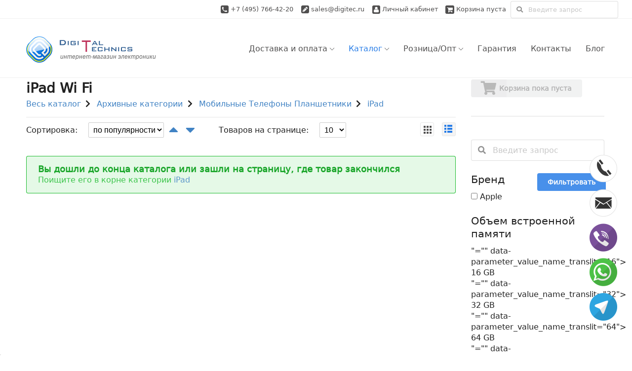

--- FILE ---
content_type: text/html; charset=utf-8
request_url: https://www.digitec.ru/apple-ipad-wifi
body_size: 12530
content:
<!DOCTYPE html>
<!--[if lt IE 7]> <html class="no-js ie6 oldie"> <![endif]-->
<!--[if IE 7]>    <html class="no-js ie7 oldie"> <![endif]-->
<!--[if IE 8]>    <html class="no-js ie8"> <![endif]-->
<!--[if gt IE 8]><!-->
<html class="no-js" lang="en-US" xmlns="http://www.w3.org/1999/html"> <!--<![endif]-->
<head>
<!--    -->        <link rel="stylesheet" href="assets/dist/main.1728762198.css" media="all">
<!--    -->
            	<meta charset="UTF-8" />
	<title>Купить ipad wi fi по доступной цене в интернет-магазине DigiTec в Москве и России. Apple iPad wifi низкие цены, доставка, гарантия</title>
			<meta name="keywords" content="ipad wi fi, apple ipad wi fi, ipad 4 wifi, apple ipad wifi, ipad mini wi fi, ipad 4 wi fi, apple ipad 4 wi fi, apple ipad mini wi fi, ipad 2 wifi, ipad 3 wifi, apple ipad 4 wifi, apple ipad mini wifi, ipad 3 wifi цена, ipad 3 wi fi, купить ipad 4 wifi, apple ipad 3 wi fi, ipad 4 retina wifi, apple ipad 3 wifi, apple ipad new wi fi, apple new ipad wifi, wi fi айпад"/>
				<meta name="description" content="доступные цены на ipad wi fi в интернет-магазине Digital Technics. Доставка ipad wifi по Москве и России. Оптовая продажа планшетов ipad wi fi"/>
				<meta property="ya:interaction" content="XML_FORM"/>
		<meta property="ya:interaction:url"
		      content="http://xml.digitec.ru/yandex/interactive/category/111877"/>

	    <meta name="viewport" content="width=device-width, initial-scale=1, maximum-scale=1, user-scalable=0">
	<meta name='yandex-verification' content='6dd8c86c2dca2507' />
	<meta name='wmail-verification'
	      content='a25a84aad14a656b82741bd92a7ed128' />
	<base href="https://www.digitec.ru/"/>
    <!-- ie favicon -->
    <link rel="shortcut icon" href="images/red-favicon/favicon.ico" type="image/x-icon" />
    <!-- common browsers favicon -->
    <link rel="icon" href="images/red-favicon/favicon.png" type="image/x-icon" />
	
	<!--[if lt IE 9]>
    <script src="js/libs/respond.min.js"></script>
    <script src="js/libs/html5.js"></script>
    <link rel="stylesheet" href="css/ie.css">
    <![endif]-->

		<link rel="yandex-tableau-widget" href="/manifest.json"/>
	<link rel="alternate" type="application/rss+xml" title="RSS" href="/rss.xml"/>

		    <meta name="csrf-token" content="hcgWOT0ZdqLOhxvJmGqzG63M2fg0mUHPDufZk2Qj">
    <script>
        window.Laravel = {
            'csrfToken': 'hcgWOT0ZdqLOhxvJmGqzG63M2fg0mUHPDufZk2Qj'
        };
        window.productsInCart = JSON.parse('[]');
    </script>

        <script>
        window.YnadexClientId = '';
        window.logged = 'n';

        //Разместил тут потому что сборщик не понимает async и выдает ошибку при сборке
        async function signIn(client_id) {
            return window.yandex.app.auth.authorize(client_id, [
                "login:email"
            ]);
        }
    </script>



    <!-- Yandex.Metrika counter -->
    <script type="text/javascript" >
        (function(m,e,t,r,i,k,a){m[i]=m[i]||function(){(m[i].a=m[i].a||[]).push(arguments)};
            m[i].l=1*new Date();k=e.createElement(t),a=e.getElementsByTagName(t)[0],k.async=1,k.src=r,a.parentNode.insertBefore(k,a)})
        (window, document, "script", "https://mc.yandex.ru/metrika/tag.js", "ym");

        ym(4131364, "init", {
            clickmap:true,
            trackLinks:true,
            accurateTrackBounce:true,
            webvisor:true
        });
    </script>
    <noscript><div><img src="https://mc.yandex.ru/watch/4131364" style="position:absolute; left:-9999px;" alt="" /></div></noscript>
    <!-- /Yandex.Metrika counter -->

        <script>
        (function(i,s,o,g,r,a,m){i['GoogleAnalyticsObject']=r;i[r]=i[r]||function(){
            (i[r].q=i[r].q||[]).push(arguments)},i[r].l=1*new Date();a=s.createElement(o),
            m=s.getElementsByTagName(o)[0];a.async=1;a.src=g;m.parentNode.insertBefore(a,m)
        })(window,document,'script','//www.google-analytics.com/analytics.js','ga');

        ga('create', 'UA-11104865-1', 'auto');
        ga('send', 'pageview');
    </script>
    
    
    </head>
<body
    data-is-mobile="0"
    data-is-support-preload="0"
    data-page="0"
    data-information-id="0"
    data-category-id="111877"
    class="route-ProductCategoryCommon  master widgetized-footer post-type-archive-product yui3-skin-sam">
<div
    id="preloader">
	<div id="status"></div>
</div>

<script type="text/javascript">
	window.onload = function(){
        document.getElementById("preloader").style.display = "none";
		document.getElementById("status").style.display = "none";}
</script>

<div id="prime" class="primary-wrapper">
<!--

    SMALL PAGE HEADER

-->

<header class="small">
	
	<div id="service-box" class="pull-right hide-on-phone">


	    <form method="get" action="index.php" id="top-search-form_">
		    <input type="hidden" name="route" value="product/search">
		    <input type="hidden" name="web" value="0">
		    <input type="hidden" name="searchid" value="2012230">
		    <fieldset>
			    			    <div class="hide-on-phone">
				    <span class="call-to-us">Свяжитесь с нами: </span>
				    <i class="fa fa-phone-square"></i> <a href="tel:+7-495-766-42-20">+7 (495) 766-42-20 </a>
				    &nbsp;&nbsp;
				    <i class="fa fa-pencil-square"></i> <a href="mailto:sales@digitec.ru">sales@digitec.ru</a>
				    &nbsp;&nbsp;
				    <a href="https://www.digitec.ru/index.php?route=account/account" class="my-account"><i class="fa fa-user"></i> Личный кабинет</a>
				    
				    <a href="https://www.digitec.ru/index.php?route=checkout/cart" title="Корзина" class="my-cart desktop cart-is-empty">
						<i class="fa fa-shopping-cart"></i>
						<span class="cart-is-empty-label">Корзина пуста</span>
						<span class="cart-label">Корзина:</span>
						<span class="total-quantity">0</span>
						<span class="sht-and-delimiter">шт. /</span>
						<span class="order-subtotal">0 руб.</span>
					</a>


				    <div class="ui left icon input" style="vertical-align: middle;">
					    <i class="search icon"></i>
					    <input type="text" placeholder="Введите запрос" name="text"/>
				    </div>
			    </div>
		    </fieldset>
	    </form>
	</div>

	<div class="show-on-phone">
		<div class="ui grid">
			<div class="middle aligned row">
				<div class="sixteen wide column">
					<i class="fa fa-phone-square"></i> <a href="tel:+7-495-766-42-20">+7 (495) 766-42-20</a>
					&nbsp;&nbsp;
					<i class="fa fa-pencil-square"></i> <a href="mailto:sales@digitec.ru">sales@digitec.ru</a>
				</div>
			</div>
		</div>
	</div>
	<!--

		ON HOVER CART

	-->
	<div id="wproto-ajax-header-cart">
	<div class="triangle"></div>
	<div class="inner">
		<div class="cart-content">
							<p>Вы еще ничего не выбрали</p>
					</div>
	</div>

	</div>
		<span class="social-icons">
			<a href="https://www.facebook.com/digitecru" target="_blank"><i title="Facebook" class="fa fa-facebook-square show-tooltip"></i></a>
			<a href="https://vk.com/digitecru" target="_blank"><i title="Vkontakte" class="fa fa-vk show-tooltip"></i></a>
			<a href="https://plus.google.com/communities/117638078191207910902" target="_blank"><i title="Google Plus" class="fa fa-google-plus-square show-tooltip"></i></a>
			<a href="https://twitter.com/digitecru" target="_blank"><i title="Twitter" class="fa fa-twitter-square show-tooltip"></i></a>
			<a href="https://ok.ru/digitecru" target="_blank"><img src="/image/icons/ok-16.png" alt="ok"></a>
		</span>

    <span class="call-to-us">Режим&nbsp;работы:&nbsp;пн-пт&nbsp;10-18
                    <i class="circular small inverted blue help icon popup" data-position="bottom center"
               data-html="&lt;p&gt;Прием заказов по телефону пн-пт с 10 до 18 ч&lt;/p&gt;&lt;p&gt;Прием заказов через Корзину круглосуточно&lt;/p&gt;&lt;p&gt;Самовывоз &lt;br&gt;пн-пт: с 11 до 20 часов, &lt;br&gt;сб, вскр: с 12 до 17 часов&lt;/p&gt;"></i>
        </span>

    <!-- <a id="logo_2" href="" class="logo logo_2"><i class="imagemap logo">интернет-магазин электроники</i></a> -->

</header>

<!--

    BIG HEADER, LOGO AND MENU

-->

<div class="big-header-wrapper">

<div class="wrapper">

<div class="header-info-block">
    <p><strong>Телефон:</strong>+7 (495) 766-42-20</p>
    <p><strong>Email:</strong> <a href="mailto:sales@digitec.ru">sales@digitec.ru</a></p>
</div>


<div class="grid ">

    <header class="big box unit whole">

        <div class="grid" id="header-container">

            <div id="logo-box" class="unit one-quarter logo-box">
                <div id="phone-toggle-menu" class="show-on-phone">
                    <a href="https://www.digitec.ru/index.php?route=checkout/cart" class="phone-toggle-menu__link">
                        <i class="cart-count-indicator"></i>
                        <i class="fa fa-shopping-cart"></i>
                    </a>
                    <a href="javascript:;"><i class="fa fa-reorder"></i></a>
                </div>
                <a id="logo" href="" class="logo logo_1"><i class="imagemap logo">интернет-магазин электроники</i></a>
            </div>
            <p class="show-on-scrolled" id="working-regime">
                Прием заказов по телефону пн-пт с 10 до 18 ч.<br>
                                                            Прием заказов через Корзину круглосуточно.<br>
                                                            Самовывоз пн-пт: с 11 до 20 ч., сб, вскр: с 12 до 17 ч.</p>

        <nav id="header-menu" class="unit three-quarters hide-on-phone">

            <ul id="header-menu-ul" class="menu">

                        <li class="menu-item  level-0 hide-on-narrow-screen">
                <!--

                    TO REMOVE MENU ICON, CHANGE CLASSNAME TO "NO-ICON"

                -->
                <a href="https://www.digitec.ru/delivery" class="item no-icon">
                                                    <span class="menu-item-content ib">
                                                        <span class="menu-text">Доставка и оплата <i class="arrow-drop"></i></span>
                                                    </span>
                </a>
                <ul class="sub-menu">
                    <li class="level-1">
                        <a href="https://www.digitec.ru/delivery#retail" class="item no-icon">
                                                            <span class="menu-item-content ib">
                                                                <span class="menu-text">Розничный заказ <i class="menu-angle"></i></span>
                                                            </span>
                        </a>
                        <ul class="sub-menu">
                            <li class="level-2">
                                <a href="https://www.digitec.ru/delivery#retail_pickup" class="item no-icon">
                                    <span class="menu-item-content ib">
                                        <span class="menu-text">Самовывоз</span>
                                    </span>
                                </a>
                            </li>
                            <li class="level-2">
                                <a href="https://www.digitec.ru/delivery#retail_delivery_moscow" class="item no-icon">
                                    <span class="menu-item-content ib">
                                        <span class="menu-text">Доставка по Москве</span>
                                    </span>
                                </a>
                            </li>
                            <li class="level-2">
                                <a href="https://www.digitec.ru/delivery#retail_delivery_mo" class="item no-icon">
                                    <span class="menu-item-content ib">
                                        <span class="menu-text">Доставка по Московской области</span>
                                    </span>
                                </a>
                            </li>
                            <li class="level-2">
                                <a href="https://www.digitec.ru/delivery#retail_delivery_russia" class="item no-icon">
                                    <span class="menu-item-content ib">
                                        <span class="menu-text">Доставка по России</span>
                                    </span>
                                </a>
                            </li>
                        </ul>
                    </li>
                    <li class="level-1">
                        <a href="https://www.digitec.ru/delivery#wholesale" class="item no-icon">
                            <span class="menu-item-content ib">
                                <span class="menu-text">Оптовый заказ <i class="menu-angle"></i></span>
                            </span>
                        </a>
                        <ul class="sub-menu">
                            <li class="level-2">
                                <a href="https://www.digitec.ru/delivery#wholesale_delivery_moscow" class="item no-icon">
                                    <span class="menu-item-content ib">
                                        <span class="menu-text">Доставка по Москве</span>
                                    </span>
                                </a>
                            </li>
                            <li class="level-2">
                                <a href="https://www.digitec.ru/delivery#wholesale_delivery_russia" class="item no-icon">
                                    <span class="menu-item-content ib">
                                        <span class="menu-text">Доставка по России</span>
                                    </span>
                                </a>
                            </li>
                        </ul>
                    </li>
                </ul>
            </li>

                        <li class="menu-item current-menu-item current_page_item current-menu-ancestor current-menu-parent level-0 mega-menu">
                <a href="javascript:;" class="item no-icon">
                    <span class="menu-item-content ib">
                        <span class="menu-text">Каталог <i class="arrow-drop"></i></span>
                    </span>
                </a>

                <div class="wproto-mega-menu-content box">
	<div class="ui stackable four column grid">
	<ul class="ul-item row">
		
					<li class="lvl-0 four wide column">
				<form method="get" action="index.php" id="catalog-top-search-form_">
					<input type="hidden" name="route" value="product/search">
					<input type="hidden" name="web" value="0">
					<input type="hidden" name="searchid" value="2012230">
					<fieldset>
						<input type="text" name="text" value="" placeholder="Введите запрос" />
						&nbsp;&nbsp;
						<a href="javascript:;" onclick="$(this).parents('form').submit()"><i class="fa fa-search"></i></a>
					</fieldset>
				</form>
			</li>
							<li class="lvl-0 six wide column">
							<span class="new-item">new</span>
						<a data-category_id="1000000414"
			   href="https://www.digitec.ru/novelty">Новинки</a>
					</li>
				
		
				<li class="lvl-0 six wide column">
							<span class="featured-item">sale</span>
										<a data-category_id="1000000433"
			   href="https://www.digitec.ru/discounts">Товары со скидкой</a>
					</li>
					</ul>
	<div class="clear"></div>
	<ul class="ul-item row">
		
		
				<li class="lvl-0  column">
						<a data-category_id="120900"
			   href="https://www.digitec.ru/podarki">Подарки Бизнес Сувениры</a>
							<ul>
																																												<li class="lvl-1 ">
							<a data-category_id="12"
							   href="https://www.digitec.ru/present">Подарочные флешки и оригинальные накопители</a>
						</li>
																																									<li class="lvl-1 ">
							<a data-category_id="109229"
							   href="https://www.digitec.ru/upakovka-dlya-fleshek">Подарочная упаковка для флешек</a>
						</li>
																																									<li class="lvl-1 ">
							<a data-category_id="13"
							   href="https://www.digitec.ru/fleshki-pod-nanesenie-logotipa">Флешки под нанесение логотипа</a>
						</li>
																																									<li class="lvl-1 ">
							<a data-category_id="108013"
							   href="https://www.digitec.ru/podarochnye-korobki-pod-nanesenie-brendov">Подарочные коробки под нанесение</a>
						</li>
																																									<li class="lvl-1 ">
							<a data-category_id="114211"
							   href="https://www.digitec.ru/power-bank-pod-nanesenie-logotipa">Внешние аккумуляторы под нанесение</a>
						</li>
																																									<li class="lvl-1 ">
							<a data-category_id="115476"
							   href="https://www.digitec.ru/chehly-s-naneseniem-risunka">Рекламные чехлы с нанесением</a>
						</li>
																																									<li class="lvl-1 ">
							<a data-category_id="115474"
							   href="https://www.digitec.ru/gadzhety-pod-nanesenie-logotipov">Гаджеты под нанесение</a>
						</li>
																																									<li class="lvl-1 ">
							<a data-category_id="113129"
							   href="https://www.digitec.ru/mylnye-rozy">Мыльные розы</a>
						</li>
																																									<li class="lvl-1 ">
							<a data-category_id="113776"
							   href="https://www.digitec.ru/remeshki-cepochki-dlya-fleshek">Ремешки и цепочки для флешек</a>
						</li>
																					</ul>
					</li>
				
		
				<li class="lvl-0  column">
						<a data-category_id="4401"
			   href="https://www.digitec.ru/zapchasti-dlya-bytovoi-tehniki">Запчасти к бытовой технике</a>
							<ul>
																																												<li class="lvl-1 ">
							<a data-category_id="117461"
							   href="https://www.digitec.ru/zapchasti-k-posudomoikam">Запчасти для ПММ</a>
						</li>
																					</ul>
					</li>
				
		
				<li class="lvl-0  column">
						<a data-category_id="112543"
			   href="https://www.digitec.ru/parkovochnye-radary">Архивные категории</a>
							<ul>
																																												<li class="lvl-1 ">
							<a data-category_id="120897"
							   href="https://www.digitec.ru/smartfony-i-planshety">Мобильные Телефоны Планшетники</a>
						</li>
																																									<li class="lvl-1 ">
							<a data-category_id="120901"
							   href="https://www.digitec.ru/aksessuary-dlya-vseh-gadzhetov">Аксессуары для всех гаджетов</a>
						</li>
																																									<li class="lvl-1 ">
							<a data-category_id="120899"
							   href="https://www.digitec.ru/fleshki-i-karty-pamyati">Флешки USB  Карты памяти</a>
						</li>
																																									<li class="lvl-1 ">
							<a data-category_id="120903"
							   href="https://www.digitec.ru/komputernaya-periferiya">Компьютерная периферия</a>
						</li>
																																									<li class="lvl-1 ">
							<a data-category_id="120902"
							   href="https://www.digitec.ru/nositeli-informacii">Носители информации</a>
						</li>
																																									<li class="lvl-1 ">
							<a data-category_id="120905"
							   href="https://www.digitec.ru/tehnika-dlya-avto">Для авто</a>
						</li>
																																									<li class="lvl-1 ">
							<a data-category_id="120904"
							   href="https://www.digitec.ru/igrovye-pristavki-i-igry">Игровые приставки и игры</a>
						</li>
																																									<li class="lvl-1 ">
							<a data-category_id="120898"
							   href="https://www.digitec.ru/foto-video-audio-tehnika">Фото&#8209; Видео&#8209; Аудио&#8209; техника</a>
						</li>
																					</ul>
					</li>
				
					</ul>
	<div class="clear"></div>
	</div>
</div>
            </li>
                        <li class="menu-item  level-0 hide-on-scrolled">
                <a href="javascript:;" class="item no-icon">
                    <span class="menu-item-content ib">
                        <span class="menu-text">Розница/Опт <i class="arrow-drop"></i></span>
                    </span>
                </a>
                <ul class="sub-menu">
                    <li class="level-1">
                        <a href="https://www.digitec.ru/kupit-v-roznitsu-v-moskve-s-dostavkoi" class="item no-icon">
                            <span class="menu-item-content ib">
                                <span class="menu-text">Розничный заказ</span>
                            </span>
                        </a>
                    </li>
                    <li class="level-1">
                        <a href="https://www.digitec.ru/fleshki-optom" class="item no-icon">
                            <span class="menu-item-content ib">
                                <span class="menu-text">Оптовый заказ</span>
                            </span>
                        </a>
                    </li>
                    <li class="level-1">
                        <a href="https://www.digitec.ru/apple-iphone-optom" class="item no-icon apple-iphone-optom">
                            <span class="menu-item-content ib">
                                <span class="menu-text">Apple оптом</span>
                            </span>
                        </a>
                    </li>
                    <li class="level-1">
                        <a href="/faq" class="item no-icon">
                            <span class="menu-item-content ib">
                                <span class="menu-text">Вопрос/Ответ</span>
                            </span>
                        </a>
                    </li>
                </ul>
            </li>
                        <li class="menu-item  level-0 hide-on-scrolled">
                <a href="/warranty" class="item no-icon">
                    <span class="menu-item-content ib">
                        <span class="menu-text">Гарантия</span>
                    </span>
                </a>

                <ul class="sub-menu">
                    <li class="level-1">
                        <a href="/warranty#h2.1" class="item no-icon">
                            <span class="menu-item-content ib">
                                <span class="menu-text">Обмен и возврат</span>
                            </span>
                        </a>
                    </li>
                    <li class="level-1">
                        <a href="/warranty#h2.2" class="item no-icon">
                            <span class="menu-item-content ib">
                                <span class="menu-text">Только сертифицированые гаджеты</span>
                            </span>
                        </a>
                    </li>
                    <li class="level-1">
                        <a href="/warranty#h2.3" class="item no-icon">
                            <span class="menu-item-content ib">
                                <span class="menu-text">Гарантийные условия магазина</span>
                            </span>
                        </a>
                    </li>
                </ul>
            </li>
                        <li class="menu-item  level-0">
                <div class="contacts anchor-with-top-margin"></div>
                <a href="https://www.digitec.ru/contacts" class="item no-icon">
                    <span class="menu-item-content ib">
                        <span class="menu-text">Контакты</span>
                    </span>
                </a>
            </li>
                        <li class="menu-item  level-0 hide-on-narrow-screen">
                <div class="contacts anchor-with-top-margin"></div>
                <a href="/blog/" class="item no-icon">
                    <span class="menu-item-content ib">
                        <span class="menu-text">Блог</span>
                    </span>
                </a>
            </li>
            <li class="menu-item level-0 show-on-scrolled">
                <a class="item cart-in-fixed-menu" href="https://www.digitec.ru/index.php?route=checkout/cart"><i class="cart icon"></i></a>
            </li>

            <li class="menu-item current-menu-item level-0 show-on-scrolled">
                <a class="item no-icon phone-link" href="tel:+7-495-766-42-20">
                    <span class="menu-item-content ib">
                        <span class="menu-text">
                            Диджитек. Москва<br>
                            +7 (495) 766-42-20                        </span>
                    </span>
                </a>
            </li>

        </ul>

        </nav>

        </div>

    </header>

</div>
</div>
</div>
    <scrolltop filter=".widget_product_params"
               :show-filter="false"
               footer="#footer"
               :invert-on-footer="true"></scrolltop>

<!--

CONTENT SECTION

-->

<div id="content" class="wrapper">
<div class="grid">

<!--

CONTENT AREA

-->

<section class="section-content unit three-quarters">

	<!--

	POST HEADER

	-->

	<header class="post-header">
				<h1 class="post-title">iPad Wi Fi</h1>
				<div class="ui breadcrumb">
	<a href="/ves-catalog" class="section">Весь каталог</a>
	<i class="right chevron icon divider"></i>
				        	        <a href="https://www.digitec.ru/parkovochnye-radary" class="section">Архивные категории</a>
	        							<i class="right chevron icon divider"></i>
						        	        <a href="https://www.digitec.ru/smartfony-i-planshety" class="section">Мобильные Телефоны Планшетники</a>
	        							<i class="right chevron icon divider"></i>
						        	        <a href="https://www.digitec.ru/apple-ipad" class="section">iPad</a>
	        					</div>	</header>


	
	
					<div id="shop-list" class="anchor-with-top-margin"></div>
		
		

	<!--

	SHOP CONTROLS

	-->

	<div class="shop-items-controls">

		<span class="pull-right">
			<a href="javascript:;" class="view-grid  change-shop-view" data-view_type="grid"></a>
			<a href="javascript:;" class="view-list current change-shop-view" data-view_type="list"></a>
		</span>

	
		<div class="sort inline">

			<label>Сортировка:</label>

			<select class="simple">
								<option change_view_href='https://www.digitec.ru/apple-ipad?page=1&p_name=PodderzkaSimKarty_Net' selected>по популярности</option>
								<option change_view_href='https://www.digitec.ru/apple-ipad?page=1&p_name=PodderzkaSimKarty_Net&amp;sort=pr.rating_synthetic&amp;order=DESC' >по рейтингу</option>
								<option change_view_href='https://www.digitec.ru/apple-ipad?page=1&p_name=PodderzkaSimKarty_Net&amp;sort=p.price&amp;order=ASC' >по цене</option>
								<option change_view_href='https://www.digitec.ru/apple-ipad?page=1&p_name=PodderzkaSimKarty_Net&amp;sort=pd.name&amp;order=ASC' >по названию</option>
							</select>

		</div>

		<div class="inline">

			<a href="https://www.digitec.ru/apple-ipad?page=1&p_name=PodderzkaSimKarty_Net"  class='sort-direction-control'><i class="sort ascending icon active"></i></a>
			<a href="https://www.digitec.ru/apple-ipad?page=1&p_name=PodderzkaSimKarty_Net&amp;sort=ps.sort_order&amp;order=DESC" class='sort-direction-control'><i class="sort descending icon "></i></a>

		</div>

	
		<div class="count inline">
			<label>Товаров на странице:</label>
			<select class="simple">
								<option change_view_href='https://www.digitec.ru/apple-ipad?p_name=PodderzkaSimKarty_Net&amp;page=1&amp;pre_page=5' >5</option>
								<option change_view_href='https://www.digitec.ru/apple-ipad?p_name=PodderzkaSimKarty_Net' selected>10</option>
								<option change_view_href='https://www.digitec.ru/apple-ipad?p_name=PodderzkaSimKarty_Net&amp;page=1&amp;pre_page=50' >50</option>
								<option change_view_href='https://www.digitec.ru/apple-ipad?p_name=PodderzkaSimKarty_Net&amp;page=1&amp;pre_page=100' >100</option>
							</select>
		</div>

				<span class="per-page"></span>

	</div>

	<input type="hidden" id="i_url_params_pre_page" value="">


	<!--

	POSTS
	-->


	<div id="shop-posts-list"
	     class="posts view-list">

						</div>
				<div class="ui green message">
					<div class="header">Вы дошли до конца каталога или зашли на страницу, где товар закончился</div>
					<div class="content">
						<p>Поищите его в корне категории <a href="https://www.digitec.ru/apple-ipad">iPad</a></p>
					</div>
				</div>
	<div>
						</div>

			<!--

		PAGINATION

		-->

		<div class="pagination">

						
		</div>
		</section>

<!--

SIDEBAR

-->

<aside class="unit one-quarter sidebar sidebar-right">
    
	<div class="widget widget_cart">

	<div
		data-content="Положите товар в корзину, чтобы перейти в неё"
		data-position="bottom center"
		class="popup popup-modal basket-empty">
		<div
			class="ui labeled icon button center-block go-to-cart disabled">
			<i class="cart big icon"></i>
			Корзина пока пуста
		</div>
	</div>
	<a href="https://www.digitec.ru/index.php?route=checkout/cart"
	   style="display:none"
	   class="ui labeled icon button center-block go-to-cart basket-full">
		<i class="cart big icon"></i>Корзина
	</a>

	<p>&nbsp;</p>
	<div class="ui divider"></div>
	<p>&nbsp;</p>



	</div>

	
	
		<!--
SEARCH WIDGET
-->
<div class="widget widget-search">
	<form action="index.php" method="get">
		<input type="hidden" name="route" value="product/search">
		<div class="ui fluid left icon input">
			<i class="search icon"></i>
			<input type="text" placeholder="Введите запрос" name="text"/>
		</div>
	</form>
</div>

		
		
			<!--		WOO PARAMS WIDGET	-->	<p class="widget_price_range range top">		<a href="javascript:;" onclick="parameters.fnParametersSubmit();" class="ui blue button pull-right">Фильтровать</a>	</p>	<div id="widget_product_params_anchor_normal"	     class="anchor-with-top-margin"></div>	<div class="widget widget-slider widget_product_params normal">					<h4 class="widget-title parameter  ">				Бренд</h4>			<div data-parameter_id="451"			     class="widget-content parameter   "			     id="parameter_451">				<ul id="ul_parameter_451">						<li id="li_parameter_value_451_8424"
	    class=" parameter_id451"
	    data-parameter_id="451"><label
			data-parameter_id="451"><input
				type="checkbox" 				value="8424"
				name="4518424"
				data-parameter_id="451"
				data-parameter_name_in_category_translit="Brend"
				data-parameter_value_name_translit="Apple"/> Apple</label></li>
					</ul>			</div>						<h4 class="widget-title parameter hidden ">				Диагональ экрана</h4>			<div data-parameter_id="394"			     class="widget-content parameter  hidden "			     id="parameter_394">				<ul id="ul_parameter_394">						<li id="li_parameter_value_394_5366"
	    class=" parameter_id394"
	    data-parameter_id="394"><label
			data-parameter_id="394"><input
				type="checkbox" 				value="5366"
				name="3945366"
				data-parameter_id="394"
				data-parameter_name_in_category_translit="DiagonalEkrana"
				data-parameter_value_name_translit="7.9""/> 7.9"</label></li>
		<li id="li_parameter_value_394_8592"
	    class=" parameter_id394"
	    data-parameter_id="394"><label
			data-parameter_id="394"><input
				type="checkbox" 				value="8592"
				name="3948592"
				data-parameter_id="394"
				data-parameter_name_in_category_translit="DiagonalEkrana"
				data-parameter_value_name_translit="7.87""/> 7.87"</label></li>
		<li id="li_parameter_value_394_5365"
	    class=" parameter_id394"
	    data-parameter_id="394"><label
			data-parameter_id="394"><input
				type="checkbox" 				value="5365"
				name="3945365"
				data-parameter_id="394"
				data-parameter_name_in_category_translit="DiagonalEkrana"
				data-parameter_value_name_translit="9.7""/> 9.7"</label></li>
					</ul>			</div>						<h4 class="widget-title parameter  ">				Объем встроенной памяти</h4>			<div data-parameter_id="389"			     class="widget-content parameter   "			     id="parameter_389">				<ul id="ul_parameter_389">						<li id="li_parameter_value_389_5307"
	    class=" parameter_id389"
	    data-parameter_id="389"><label
			data-parameter_id="389"><input
				type="checkbox" 				value="5307"
				name="3895307"
				data-parameter_id="389"
				data-parameter_name_in_category_translit="Ob"emVstroennojPamati"
				data-parameter_value_name_translit="16"/> 				<a href="https://www.digitec.ru/apple-ipad-16GB" title="ipad 16gb"
				   class="parameters-seo-link-for-hidden">16 GB</a>
			</label></li>
		<li id="li_parameter_value_389_5308"
	    class=" parameter_id389"
	    data-parameter_id="389"><label
			data-parameter_id="389"><input
				type="checkbox" 				value="5308"
				name="3895308"
				data-parameter_id="389"
				data-parameter_name_in_category_translit="Ob"emVstroennojPamati"
				data-parameter_value_name_translit="32"/> 				<a href="https://www.digitec.ru/apple-ipad-32GB" title="ipad 32gb"
				   class="parameters-seo-link-for-hidden">32 GB</a>
			</label></li>
		<li id="li_parameter_value_389_5309"
	    class=" parameter_id389"
	    data-parameter_id="389"><label
			data-parameter_id="389"><input
				type="checkbox" 				value="5309"
				name="3895309"
				data-parameter_id="389"
				data-parameter_name_in_category_translit="Ob"emVstroennojPamati"
				data-parameter_value_name_translit="64"/> 				<a href="https://www.digitec.ru/apple-ipad-64GB" title="ipad 64gb"
				   class="parameters-seo-link-for-hidden">64 GB</a>
			</label></li>
		<li id="li_parameter_value_389_5310"
	    class=" parameter_id389"
	    data-parameter_id="389"><label
			data-parameter_id="389"><input
				type="checkbox" 				value="5310"
				name="3895310"
				data-parameter_id="389"
				data-parameter_name_in_category_translit="Ob"emVstroennojPamati"
				data-parameter_value_name_translit="128"/> 				<a href="https://www.digitec.ru/apple-ipad-128GB" title="ipad 128gb"
				   class="parameters-seo-link-for-hidden">128 GB</a>
			</label></li>
					</ul>			</div>						<h4 class="widget-title parameter  ">				Цвет</h4>			<div data-parameter_id="381"			     class="widget-content parameter   "			     id="parameter_381">				<ul id="ul_parameter_381">						<li id="li_parameter_value_381_5134"
	    class=" parameter_id381"
	    data-parameter_id="381"><label
			data-parameter_id="381"><input
				type="checkbox" 				value="5134"
				name="3815134"
				data-parameter_id="381"
				data-parameter_name_in_category_translit="Cvet"
				data-parameter_value_name_translit="Belyj"/> белый</label></li>
		<li id="li_parameter_value_381_8590"
	    class=" parameter_id381"
	    data-parameter_id="381"><label
			data-parameter_id="381"><input
				type="checkbox" 				value="8590"
				name="3818590"
				data-parameter_id="381"
				data-parameter_name_in_category_translit="Cvet"
				data-parameter_value_name_translit="Zolotoj"/> золотой</label></li>
		<li id="li_parameter_value_381_5135"
	    class=" parameter_id381"
	    data-parameter_id="381"><label
			data-parameter_id="381"><input
				type="checkbox" 				value="5135"
				name="3815135"
				data-parameter_id="381"
				data-parameter_name_in_category_translit="Cvet"
				data-parameter_value_name_translit="Cernyj"/> черный</label></li>
					</ul>			</div>						<h4 class="widget-title parameter  ">				Поддержка сим-карты</h4>			<div data-parameter_id="397"			     class="widget-content parameter parameter-scrolling  "			     id="parameter_397">				<ul id="ul_parameter_397">						<li id="li_parameter_value_397_5364"
	    class=" parameter_id397"
	    data-parameter_id="397"><label
			data-parameter_id="397"><input
				type="checkbox" checked="checked"				value="5364"
				name="3975364"
				data-parameter_id="397"
				data-parameter_name_in_category_translit="PodderzkaSimKarty"
				data-parameter_value_name_translit="Net"/> 				<a href="https://www.digitec.ru/apple-ipad-wifi" title="ipad wi fi"
				   class="parameters-seo-link-for-hidden">нет</a>
			</label></li>
		<li id="li_parameter_value_397_5363"
	    class=" parameter_id397"
	    data-parameter_id="397"><label
			data-parameter_id="397"><input
				type="checkbox" 				value="5363"
				name="3975363"
				data-parameter_id="397"
				data-parameter_name_in_category_translit="PodderzkaSimKarty"
				data-parameter_value_name_translit="Da"/> 				<a href="https://www.digitec.ru/apple-ipad-cellular" title="ipad 3g"
				   class="parameters-seo-link-for-hidden">да</a>
			</label></li>
					</ul>			</div>						<h4 class="widget-title parameter hidden ">				Тип SIM-карты</h4>			<div data-parameter_id="420"			     class="widget-content parameter  hidden "			     id="parameter_420">				<ul id="ul_parameter_420">						<li id="li_parameter_value_420_6564"
	    class=" parameter_id420"
	    data-parameter_id="420"><label
			data-parameter_id="420"><input
				type="checkbox" 				value="6564"
				name="4206564"
				data-parameter_id="420"
				data-parameter_name_in_category_translit="TipSimKarty"
				data-parameter_value_name_translit="MicroSim"/> micro-SIM</label></li>
		<li id="li_parameter_value_420_6565"
	    class=" parameter_id420"
	    data-parameter_id="420"><label
			data-parameter_id="420"><input
				type="checkbox" 				value="6565"
				name="4206565"
				data-parameter_id="420"
				data-parameter_name_in_category_translit="TipSimKarty"
				data-parameter_value_name_translit="NanoSim"/> nano-SIM</label></li>
					</ul>			</div>						<h4 class="widget-title parameter  ">				Wi-Fi</h4>			<div data-parameter_id="398"			     class="widget-content parameter   "			     id="parameter_398">				<ul id="ul_parameter_398">						<li id="li_parameter_value_398_5362"
	    class=" parameter_id398"
	    data-parameter_id="398"><label
			data-parameter_id="398"><input
				type="checkbox" 				value="5362"
				name="3985362"
				data-parameter_id="398"
				data-parameter_name_in_category_translit="WiFi"
				data-parameter_value_name_translit="Da"/> да</label></li>
					</ul>			</div>				</div>		<div class="widget widget-slider widget_price_range">		<div class="widget-content">							<div class="parameters-extend-links">											<p><a href="#widget_product_params_anchor_normal" onclick="return false" id="show_extended_parameters" data-category_id="111877">Показать больше параметров</a></p>									</div>						<p class="range">				<a href="javascript:;" onclick="parameters.fnParametersSubmit();" class="ui blue button pull-right">Фильтровать</a>				<a href="javascript:;" class="pull-left a_ochistit">Очистить</a>			</p>			<div class="clear"></div>		</div>	</div>	<form id="f_parameters" action="apple-ipad"		  data-action_origin="apple-ipad" data-request_uri="/apple-ipad-wifi" data-action_default="apple-ipad" data-autofilling="0"		  data-category_id="111877">		<!--                    <input type="hidden" name="p" value="" id="i_p">-->		<input type="hidden" id="i_pre_page">		<input type="hidden" id="i_page_for_crossSample" value="1">	</form>
		
		
		
		
		<!--
	TESTIMONIALS WIDGET
-->
<div class="widget widget-testimonials-carousel">

	<h4 class="widget-title">Отзывы покупателей</h4>

	<div class="items">
				<div class="item">

			<div class="text">
				<blockquote>
					<p><span>Покупала сей девайс в подарок мужу на день рожденья. Пользуемся вместе уже около 5 месяцев и могу сказать следующее: очень шустрый планшет, понравился встроенный навигатор, гораздо лучше и удобнее чем яндексовский или нокиевский (в моем телефоне). Компактный и легкий, но при этом весьма производительный, некоторые </span></p>
					<cite>&nbsp;</cite>
				</blockquote>
			</div>

			<div class="author">

				<div class="owl-external control-buttons">
					<div class="prev"></div>
					<div class="next"></div>
				</div>

				<div class="thumbnail">
											<img src="https://graph.facebook.com/100000001086011/picture" alt="" />
									</div>

				<cite>
					<span class="who">Ольга Коробкова</span>
					<a href="https://www.digitec.ru/apple-ipad-mini-2-wi-fi-1000000043.html">Apple iPad Mini 2 Wi-Fi</a>
				</cite>

			</div>

		</div>
			</div>

</div>

			    <div class="bigHeaderAncor"></div>
</aside>

</div>
</div>

	<!--

		PAGE FOOTER

	-->
	<footer id="footer">

		<!--

			FOOTER WIDGETS

		-->
		<div class="wrapper grid">

			<!--
				ABOUT US WIDGET
			-->
			<div class="unit one-quarter widget widget-about vcard">
				<a href="https://www.digitec.ru/"
				   class="footer-logo ib"><img class="photo logo" src="/image/logo-gray2.png"></a>
				<br>

				<div>
					<span class="fn org">ООО Диджитек Трейд</span>
				</div>
				<div>
					ОГРН 1097746078154
				</div>
				<div>
					ИНН 7715747996
				</div>
				<div class="ui inverted divider"></div>
				<div class="adr">
					Офис:
					<span class="locality">Москва</span>,
					<span class="street-address">Барклая, 6</span>
				</div>
				<div class="tel">
					Телефон: <abbr class="value"
					               title="+7 (495) 766-42-20">+7 (495) 766-42-20</abbr>
				</div>
				<div>
					Режим работы офиса: <br><span class="workhours">пн-пт 10:00-18:00</span>
				</div>
                <div class="ui inverted divider"></div>
                <div>
                    Самовывоз: <br>Москва, ул. Барклая, 6<br>м. Багратионовская, справа от Горбушки
                </div>
                <div>
                    Режим работы пункта самовывоза:<br>
                    пн-пт: с 11 до 20 часов<br>
                    сб, вскр: с 12 до 17 часов
                </div>

			</div>

			<!--
				CONTACT US WIDGET
			-->
			<div class="unit one-quarter widget widget-contact-us">

				<h4 class="widget-title">Свяжитесь с нами</h4>

				<form action="/index.php?route=checkout/cart"
				      method="post"
				      class="ui form global-form">
					<div class="ui dimmer">
						<div class="ui loader"></div>
					</div>
					<input type="hidden"
					       name="formname"
					       value="feedback">
					<fieldset>
						<div class="field validate-required">
							<input type="text"
							       name="name"
							       value=""
							       required="required"
							       placeholder="Ваше имя"/>
						</div>

						<div class="field validate-required validation-email">
							<input type="email"
							       name="email"
							       value=""
							       required="required"
							       placeholder="E-mail"/>
						</div>

						<div class="field validate-required">
							<textarea name="message"
							          required="required"
							          placeholder="Сообщение"></textarea>
						</div>
                        <div class="form-row field">
                                <a href="/agreement-personal-data"><label><input required type="checkbox" checked style="vertical-align: middle;"> Я даю согласие на обработку персональных данных. </label></a>
                        </div>
						<div class=" form-row field">
							<input type="submit"
								   onclick="yaCounter4131364.reachGoal('form');ga('send', 'event', 'form', 'submit');"
							       value="Отправить"/>
						</div>
					</fieldset>
				</form>
				<div class="ui info message" style="display: none;"><div class="header"></div> <p class="text"></p></div>
				<div class="ui negative message" style="display: none;"><div class="header">Извините, произошла ошибка. Повторите попытку позже</div> <p class="text"></p></div>
			</div>

			<!--
				LATEST POSTS WIDGET
			-->
			<div class="unit one-quarter widget widget-latest-posts">

				<h4 class="widget-title">Последние посты</h4>
							</div>

			<!--
				RECENT PHOTOS WIDGET
			-->
			<div class="unit one-quarter widget widget-recent-photos">
				<h4 class="widget-title">Фото новых товаров</h4>
				<images
					:imgs="[{&quot;imageUrl&quot;:&quot;https:\/\/www.digitec.ru\/\/data\/products\/USB-PRES-GTR06-128GB-OEM.jpg\/500x500\/originalnaya-podarochnaya-fleshka-present-gtr06-128gb-pianino.jpg&quot;,&quot;thumbUrl&quot;:&quot;https:\/\/www.digitec.ru\/\/data\/products\/USB-PRES-GTR06-128GB-OEM.jpg\/80x80\/originalnaya-podarochnaya-fleshka-present-gtr06-128gb-pianino.jpg&quot;,&quot;caption&quot;:&quot;\u041e\u0440\u0438\u0433\u0438\u043d\u0430\u043b\u044c\u043d\u0430\u044f \u043f\u043e\u0434\u0430\u0440\u043e\u0447\u043d\u0430\u044f \u0444\u043b\u0435\u0448\u043a\u0430 Present GTR06 128GB (\u043f\u0438\u0430\u043d\u0438\u043d\u043e)&quot;,&quot;url&quot;:&quot;https:\/\/www.digitec.ru\/originalnaya-podarochnaya-fleshka-present-gtr06-128gb-pianino-143497.html&quot;},{&quot;imageUrl&quot;:&quot;https:\/\/www.digitec.ru\/\/data\/products\/USB-PRES-GTR10-128GB-R-OEM.jpg\/500x500\/originalnaya-podarochnaya-fleshka-present-gtr10-128gb-red-fleshka-gitara-krasnaya.jpg&quot;,&quot;thumbUrl&quot;:&quot;https:\/\/www.digitec.ru\/\/data\/products\/USB-PRES-GTR10-128GB-R-OEM.jpg\/80x80\/originalnaya-podarochnaya-fleshka-present-gtr10-128gb-red-fleshka-gitara-krasnaya.jpg&quot;,&quot;caption&quot;:&quot;\u041e\u0440\u0438\u0433\u0438\u043d\u0430\u043b\u044c\u043d\u0430\u044f \u043f\u043e\u0434\u0430\u0440\u043e\u0447\u043d\u0430\u044f \u0444\u043b\u0435\u0448\u043a\u0430 Present GTR10 128GB Red (\u0444\u043b\u0435\u0448\u043a\u0430-\u0433\u0438\u0442\u0430\u0440\u0430 \u043a\u0440\u0430\u0441\u043d\u0430\u044f)&quot;,&quot;url&quot;:&quot;https:\/\/www.digitec.ru\/originalnaya-podarochnaya-fleshka-present-gtr10-128gb-red-fleshka-gitara-krasnaya-143496.html&quot;},{&quot;imageUrl&quot;:&quot;https:\/\/www.digitec.ru\/\/data\/products\/USB-PRES-FOOD10-128GB-OEM.jpg\/500x500\/originalnaya-podarochnaya-fleshka-present-orig169-128gb-zelenii-perec.jpg&quot;,&quot;thumbUrl&quot;:&quot;https:\/\/www.digitec.ru\/\/data\/products\/USB-PRES-FOOD10-128GB-OEM.jpg\/80x80\/originalnaya-podarochnaya-fleshka-present-orig169-128gb-zelenii-perec.jpg&quot;,&quot;caption&quot;:&quot;\u041e\u0440\u0438\u0433\u0438\u043d\u0430\u043b\u044c\u043d\u0430\u044f \u043f\u043e\u0434\u0430\u0440\u043e\u0447\u043d\u0430\u044f \u0444\u043b\u0435\u0448\u043a\u0430 Present FOOD10 128GB (\u0437\u0435\u043b\u0435\u043d\u044b\u0439 \u043f\u0435\u0440\u0435\u0446)&quot;,&quot;url&quot;:&quot;https:\/\/www.digitec.ru\/originalnaya-podarochnaya-fleshka-present-orig169-128gb-zelenii-perec-143492.html&quot;},{&quot;imageUrl&quot;:&quot;https:\/\/www.digitec.ru\/\/data\/products\/USB-PRES-FOOD09-128GB-OEM.jpg\/500x500\/originalnaya-podarochnaya-fleshka-present-orig168-128gb-kukuruza.jpg&quot;,&quot;thumbUrl&quot;:&quot;https:\/\/www.digitec.ru\/\/data\/products\/USB-PRES-FOOD09-128GB-OEM.jpg\/80x80\/originalnaya-podarochnaya-fleshka-present-orig168-128gb-kukuruza.jpg&quot;,&quot;caption&quot;:&quot;\u041e\u0440\u0438\u0433\u0438\u043d\u0430\u043b\u044c\u043d\u0430\u044f \u043f\u043e\u0434\u0430\u0440\u043e\u0447\u043d\u0430\u044f \u0444\u043b\u0435\u0448\u043a\u0430 Present FOOD09 128GB (\u043a\u0443\u043a\u0443\u0440\u0443\u0437\u0430)&quot;,&quot;url&quot;:&quot;https:\/\/www.digitec.ru\/originalnaya-podarochnaya-fleshka-present-orig168-128gb-kukuruza-143491.html&quot;},{&quot;imageUrl&quot;:&quot;https:\/\/www.digitec.ru\/\/data\/products\/USB-PRES-FOOD08-128GB-OEM.jpg\/500x500\/originalnaya-podarochnaya-fleshka-present-orig167-128gb-morkov.jpg&quot;,&quot;thumbUrl&quot;:&quot;https:\/\/www.digitec.ru\/\/data\/products\/USB-PRES-FOOD08-128GB-OEM.jpg\/80x80\/originalnaya-podarochnaya-fleshka-present-orig167-128gb-morkov.jpg&quot;,&quot;caption&quot;:&quot;\u041e\u0440\u0438\u0433\u0438\u043d\u0430\u043b\u044c\u043d\u0430\u044f \u043f\u043e\u0434\u0430\u0440\u043e\u0447\u043d\u0430\u044f \u0444\u043b\u0435\u0448\u043a\u0430 Present FOOD08 128GB (\u043c\u043e\u0440\u043a\u043e\u0432\u044c)&quot;,&quot;url&quot;:&quot;https:\/\/www.digitec.ru\/originalnaya-podarochnaya-fleshka-present-orig167-128gb-morkov-143490.html&quot;},{&quot;imageUrl&quot;:&quot;https:\/\/www.digitec.ru\/\/data\/products\/USB-PRES-FOOD07-128GB-OEM.jpg\/500x500\/originalnaya-podarochnaya-fleshka-present-orig166-128gb-baklazhan.jpg&quot;,&quot;thumbUrl&quot;:&quot;https:\/\/www.digitec.ru\/\/data\/products\/USB-PRES-FOOD07-128GB-OEM.jpg\/80x80\/originalnaya-podarochnaya-fleshka-present-orig166-128gb-baklazhan.jpg&quot;,&quot;caption&quot;:&quot;\u041e\u0440\u0438\u0433\u0438\u043d\u0430\u043b\u044c\u043d\u0430\u044f \u043f\u043e\u0434\u0430\u0440\u043e\u0447\u043d\u0430\u044f \u0444\u043b\u0435\u0448\u043a\u0430 Present FOOD07 128GB (\u0431\u0430\u043a\u043b\u0430\u0436\u0430\u043d)&quot;,&quot;url&quot;:&quot;https:\/\/www.digitec.ru\/originalnaya-podarochnaya-fleshka-present-orig166-128gb-baklazhan-143489.html&quot;},{&quot;imageUrl&quot;:&quot;https:\/\/www.digitec.ru\/\/data\/products\/USB-PRES-FOOD11-128GB-OEM.jpg\/500x500\/originalnaya-podarochnaya-fleshka-present-orig20-128gb-shokoladnaya-fleshka-plitka-nastoyaschego-shveicarskogo-molochnogo-shokolada.jpg&quot;,&quot;thumbUrl&quot;:&quot;https:\/\/www.digitec.ru\/\/data\/products\/USB-PRES-FOOD11-128GB-OEM.jpg\/80x80\/originalnaya-podarochnaya-fleshka-present-orig20-128gb-shokoladnaya-fleshka-plitka-nastoyaschego-shveicarskogo-molochnogo-shokolada.jpg&quot;,&quot;caption&quot;:&quot;\u041e\u0440\u0438\u0433\u0438\u043d\u0430\u043b\u044c\u043d\u0430\u044f \u043f\u043e\u0434\u0430\u0440\u043e\u0447\u043d\u0430\u044f \u0444\u043b\u0435\u0448\u043a\u0430 Present FOOD11 128GB (\u0448\u043e\u043a\u043e\u043b\u0430\u0434\u043d\u0430\u044f \u0444\u043b\u0435\u0448\u043a\u0430, \u043f\u043b\u0438\u0442\u043a\u0430 \u043d\u0430\u0441\u0442\u043e\u044f\u0449\u0435\u0433\u043e \u0448\u0432\u0435\u0439\u0446\u0430\u0440\u0441\u043a\u043e\u0433\u043e \u043c\u043e\u043b\u043e\u0447\u043d\u043e\u0433\u043e \u0448\u043e\u043a\u043e\u043b\u0430\u0434\u0430)&quot;,&quot;url&quot;:&quot;https:\/\/www.digitec.ru\/originalnaya-podarochnaya-fleshka-present-orig20-128gb-shokoladnaya-fleshka-plitka-nastoyaschego-shveicarskogo-molochnogo-shokolada-143488.html&quot;},{&quot;imageUrl&quot;:&quot;https:\/\/www.digitec.ru\/\/data\/products\/USB-PRES-FOOD02-128GB-OEM.jpg\/500x500\/originalnaya-podarochnaya-fleshka-present-orig09-128gb-fleshka-morozhennoe-eskimo-plombir.jpg&quot;,&quot;thumbUrl&quot;:&quot;https:\/\/www.digitec.ru\/\/data\/products\/USB-PRES-FOOD02-128GB-OEM.jpg\/80x80\/originalnaya-podarochnaya-fleshka-present-orig09-128gb-fleshka-morozhennoe-eskimo-plombir.jpg&quot;,&quot;caption&quot;:&quot;\u041e\u0440\u0438\u0433\u0438\u043d\u0430\u043b\u044c\u043d\u0430\u044f \u043f\u043e\u0434\u0430\u0440\u043e\u0447\u043d\u0430\u044f \u0444\u043b\u0435\u0448\u043a\u0430 Present FOOD02 128GB (\u0444\u043b\u0435\u0448\u043a\u0430-\u043c\u043e\u0440\u043e\u0436\u0435\u043d\u043e\u0435 \u044d\u0441\u043a\u0438\u043c\u043e, \u043f\u043b\u043e\u043c\u0431\u0438\u0440)&quot;,&quot;url&quot;:&quot;https:\/\/www.digitec.ru\/originalnaya-podarochnaya-fleshka-present-orig09-128gb-fleshka-morozhennoe-eskimo-plombir-143487.html&quot;},{&quot;imageUrl&quot;:&quot;https:\/\/www.digitec.ru\/\/data\/products\/USB-PRES-FLW17-128GB-V-OEM.jpg\/500x500\/originalnaya-podarochnaya-fleshka-present-flw17-128gb-violet-fioletovaya-roza-na-steble.jpg&quot;,&quot;thumbUrl&quot;:&quot;https:\/\/www.digitec.ru\/\/data\/products\/USB-PRES-FLW17-128GB-V-OEM.jpg\/80x80\/originalnaya-podarochnaya-fleshka-present-flw17-128gb-violet-fioletovaya-roza-na-steble.jpg&quot;,&quot;caption&quot;:&quot;\u041e\u0440\u0438\u0433\u0438\u043d\u0430\u043b\u044c\u043d\u0430\u044f \u043f\u043e\u0434\u0430\u0440\u043e\u0447\u043d\u0430\u044f \u0444\u043b\u0435\u0448\u043a\u0430 Present FLW17 128GB Violet (\u0444\u0438\u043e\u043b\u0435\u0442\u043e\u0432\u0430\u044f \u0440\u043e\u0437\u0430 \u043d\u0430 \u0441\u0442\u0435\u0431\u043b\u0435)&quot;,&quot;url&quot;:&quot;https:\/\/www.digitec.ru\/originalnaya-podarochnaya-fleshka-present-flw17-128gb-violet-fioletovaya-roza-na-steble-143485.html&quot;},{&quot;imageUrl&quot;:&quot;https:\/\/www.digitec.ru\/\/data\/products\/USB-PRES-ANIMAL74-128GB-OEM.jpg\/500x500\/originalnaya-podarochnaya-fleshka-present-animal74-128gb-kot-tom.jpg&quot;,&quot;thumbUrl&quot;:&quot;https:\/\/www.digitec.ru\/\/data\/products\/USB-PRES-ANIMAL74-128GB-OEM.jpg\/80x80\/originalnaya-podarochnaya-fleshka-present-animal74-128gb-kot-tom.jpg&quot;,&quot;caption&quot;:&quot;\u041e\u0440\u0438\u0433\u0438\u043d\u0430\u043b\u044c\u043d\u0430\u044f \u043f\u043e\u0434\u0430\u0440\u043e\u0447\u043d\u0430\u044f \u0444\u043b\u0435\u0448\u043a\u0430 Present ANIMAL74 128GB (\u043a\u043e\u0442 \u0422\u043e\u043c)&quot;,&quot;url&quot;:&quot;https:\/\/www.digitec.ru\/originalnaya-podarochnaya-fleshka-present-animal74-128gb-kot-tom-143479.html&quot;},{&quot;imageUrl&quot;:&quot;https:\/\/www.digitec.ru\/\/data\/products\/USB-PRES-ANIMAL9-128GB.jpg\/500x500\/originalnaya-podarochnaya-fleshka-present-animal09-128gb-fleshka-koshechka-s-bantikom.jpg&quot;,&quot;thumbUrl&quot;:&quot;https:\/\/www.digitec.ru\/\/data\/products\/USB-PRES-ANIMAL9-128GB.jpg\/80x80\/originalnaya-podarochnaya-fleshka-present-animal09-128gb-fleshka-koshechka-s-bantikom.jpg&quot;,&quot;caption&quot;:&quot;\u041e\u0440\u0438\u0433\u0438\u043d\u0430\u043b\u044c\u043d\u0430\u044f \u043f\u043e\u0434\u0430\u0440\u043e\u0447\u043d\u0430\u044f \u0444\u043b\u0435\u0448\u043a\u0430 Present ANIMAL09 128GB (\u0444\u043b\u0435\u0448\u043a\u0430 \u043a\u043e\u0448\u0435\u0447\u043a\u0430 \u0441 \u0431\u0430\u043d\u0442\u0438\u043a\u043e\u043c)&quot;,&quot;url&quot;:&quot;https:\/\/www.digitec.ru\/originalnaya-podarochnaya-fleshka-present-animal09-128gb-fleshka-koshechka-s-bantikom-143477.html&quot;},{&quot;imageUrl&quot;:&quot;https:\/\/www.digitec.ru\/\/data\/products\/USB-PRES-FLW18-128GB-YB.jpg\/500x500\/originalnaya-podarochnaya-fleshka-present-flw18-128gb-yellow-black-banan.jpg&quot;,&quot;thumbUrl&quot;:&quot;https:\/\/www.digitec.ru\/\/data\/products\/USB-PRES-FLW18-128GB-YB.jpg\/80x80\/originalnaya-podarochnaya-fleshka-present-flw18-128gb-yellow-black-banan.jpg&quot;,&quot;caption&quot;:&quot;\u041e\u0440\u0438\u0433\u0438\u043d\u0430\u043b\u044c\u043d\u0430\u044f \u043f\u043e\u0434\u0430\u0440\u043e\u0447\u043d\u0430\u044f \u0444\u043b\u0435\u0448\u043a\u0430 Present FLW18 128GB Yellow Black (\u0431\u0430\u043d\u0430\u043d)&quot;,&quot;url&quot;:&quot;https:\/\/www.digitec.ru\/originalnaya-podarochnaya-fleshka-present-flw18-128gb-yellow-black-banan-143474.html&quot;}]"
					:modalclose="modalclose"
					:keyinput="keyinput"
					:mousescroll="mousescroll"
					:showplaybutton="showplaybutton"
					:showfullbutton="showfullbutton"
					:showclosebutton="showclosebutton"
					:showcaption="showcaption"
					:showcaptionurl="true"
					:imagecountseparator="imagecountseparator"
					:showimagecount="showimagecount"
					:showthumbnails="showthumbnails"></images>
							</div>
		</div>
	</footer>

	<div id="primary-footer">
		<div class="wrapper grid">
			<div class="unit half">
				&copy; Digitec.ru, 2005&ndash;2026			</div>
			<div class="unit half">
				<span class="social-icons">
					<a href="https://www.facebook.com/digitecru"
					   class="facebook"
					   target="_blank">
						<i data-tip-gravity="s"
						   title="Facebook"
						   class="fa fa-facebook-square show-tooltip"></i>
						842
					</a>
					<a href="https://vk.com/digitecru"
					   class="vk"
					   target="_blank">
						<i data-tip-gravity="s"
						   title="Vkontakte"
						   class="fa fa-vk show-tooltip"></i>
						801
					</a>
					<a href="https://plus.google.com/communities/117638078191207910902"
					   class="gplus"
					   target="_blank">
						<i data-tip-gravity="s"
						   title="Google Plus"
						   class="fa fa-google-plus-square show-tooltip"></i>
						1&nbsp;640
					</a>
					<div class="clear show-on-phone"></div>
					<a href="https://twitter.com/digitecru"
					   class="twitter"
					   target="_blank">
						<i data-tip-gravity="s"
						   title="Twitter"
						   class="fa fa-twitter-square show-tooltip"></i>
						1&nbsp;687
					</a>
					<a href="https://ok.ru/digitecru"
					   class="ok"
					   target="_blank">
						<img src="/image/icons/ok-16-white.png" alt="ok">
						1&nbsp;000
					</a>
									</span>
			</div>
		</div>
	</div>

	<!-- primary-wrapper -->
</div>

<!--Логин в Метрике-->
			<script type="application/javascript" src="assets/dist/build.1728762198.js"></script>
	
<div class="messengers-icons">
			<a href="tel:+74957664220" target="_blank" class="messengers-icons__icon">
			<span class="icon-iconfinder_phone_logo_social_media_1078686"><span class="path1"></span><span class="path2"></span><span class="path3"></span><span class="path4"></span><span class="path5"></span></span>		</a>
			<a href="mailto:sales@digitec.ru " target="_blank" class="messengers-icons__icon">
			<span class="icon-iconfinder_email_mail_envelope_send_message_1011336"><span class="path1"></span><span class="path2"></span><span class="path3"></span><span class="path4"></span><span class="path5"></span><span class="path6"></span></span>		</a>
			<a href="viber://chat?number=+79636944534" target="_blank" class="messengers-icons__icon">
			<span class="icon-iconfinder_Viber_670399"><span class="path1"></span><span class="path2"></span><span class="path3"></span></span>		</a>
			<a href="https://wa.me/message/Q34OC2OA6FRYN1" target="_blank" class="messengers-icons__icon">
			<span class="icon-iconfinder_WhatsApp_670392"><span class="path1"></span><span class="path2"></span><span class="path3"></span></span>		</a>
			<a href="https://t.me/digitecru" target="_blank" class="messengers-icons__icon">
			<span class="icon-iconfinder_Telegram_670404"><span class="path1"></span><span class="path2"></span><span class="path3"></span></span>		</a>
	</div>
</body>
</html>


--- FILE ---
content_type: text/plain
request_url: https://www.google-analytics.com/j/collect?v=1&_v=j102&a=1755863869&t=pageview&_s=1&dl=https%3A%2F%2Fwww.digitec.ru%2Fapple-ipad-wifi&ul=en-us%40posix&dt=%D0%9A%D1%83%D0%BF%D0%B8%D1%82%D1%8C%20ipad%20wi%20fi%20%D0%BF%D0%BE%20%D0%B4%D0%BE%D1%81%D1%82%D1%83%D0%BF%D0%BD%D0%BE%D0%B9%20%D1%86%D0%B5%D0%BD%D0%B5%20%D0%B2%20%D0%B8%D0%BD%D1%82%D0%B5%D1%80%D0%BD%D0%B5%D1%82-%D0%BC%D0%B0%D0%B3%D0%B0%D0%B7%D0%B8%D0%BD%D0%B5%20DigiTec%20%D0%B2%20%D0%9C%D0%BE%D1%81%D0%BA%D0%B2%D0%B5%20%D0%B8%20%D0%A0%D0%BE%D1%81%D1%81%D0%B8%D0%B8.%20Apple%20iPad%20wifi%20%D0%BD%D0%B8%D0%B7%D0%BA%D0%B8%D0%B5%20%D1%86%D0%B5%D0%BD%D1%8B%2C%20%D0%B4%D0%BE%D1%81%D1%82%D0%B0%D0%B2%D0%BA%D0%B0%2C%20%D0%B3%D0%B0%D1%80%D0%B0%D0%BD%D1%82%D0%B8%D1%8F&sr=1280x720&vp=1280x720&_u=IEBAAEABAAAAACAAI~&jid=1306600919&gjid=27777610&cid=971660591.1769669481&tid=UA-11104865-1&_gid=1314159069.1769669481&_r=1&_slc=1&z=2092392842
body_size: -450
content:
2,cG-NN0S7N62KQ